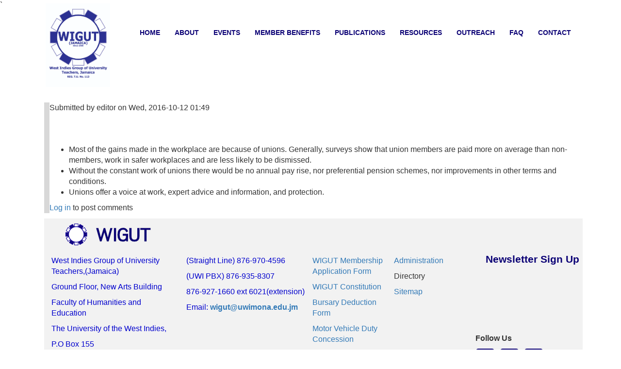

--- FILE ---
content_type: text/html; charset=utf-8
request_url: http://wigut.uwimona.edu.jm/content/4-what-have-trade-unions-ever-achieved
body_size: 4747
content:
<!DOCTYPE html PUBLIC "-//W3C//DTD XHTML+RDFa 1.0//EN"
  "http://www.w3.org/MarkUp/DTD/xhtml-rdfa-1.dtd">
<html xmlns="http://www.w3.org/1999/xhtml" xml:lang="en" version="XHTML+RDFa 1.0" dir="ltr"
  xmlns:content="http://purl.org/rss/1.0/modules/content/"
  xmlns:dc="http://purl.org/dc/terms/"
  xmlns:foaf="http://xmlns.com/foaf/0.1/"
  xmlns:og="http://ogp.me/ns#"
  xmlns:rdfs="http://www.w3.org/2000/01/rdf-schema#"
  xmlns:sioc="http://rdfs.org/sioc/ns#"
  xmlns:sioct="http://rdfs.org/sioc/types#"
  xmlns:skos="http://www.w3.org/2004/02/skos/core#"
  xmlns:xsd="http://www.w3.org/2001/XMLSchema#">

<head profile="http://www.w3.org/1999/xhtml/vocab">
	<meta name="viewport" content="width=device-width, initial-scale=1">
  <meta http-equiv="Content-Type" content="text/html; charset=utf-8" />
<meta name="Generator" content="Drupal 7 (http://drupal.org)" />
<link rel="canonical" href="/content/4-what-have-trade-unions-ever-achieved" />
<link rel="shortlink" href="/node/70" />
<link rel="shortcut icon" href="http://wigut.uwimona.edu.jm/sites/default/files/WIGUT%20Logo_0.png" type="image/png" />
  <!--<link href='http://fonts.googleapis.com/css?family=Lato:400,700' rel='stylesheet' type='text/css'> -->
  <title>4. What have trade unions ever achieved? | WIGUT</title>
  <style type="text/css" media="all">
@import url("http://wigut.uwimona.edu.jm/modules/system/system.base.css?rkf1yf");
@import url("http://wigut.uwimona.edu.jm/modules/system/system.menus.css?rkf1yf");
@import url("http://wigut.uwimona.edu.jm/modules/system/system.messages.css?rkf1yf");
@import url("http://wigut.uwimona.edu.jm/modules/system/system.theme.css?rkf1yf");
</style>
<style type="text/css" media="all">
@import url("http://wigut.uwimona.edu.jm/modules/comment/comment.css?rkf1yf");
@import url("http://wigut.uwimona.edu.jm/sites/all/modules/date-7.x-2.9/date/date_api/date.css?rkf1yf");
@import url("http://wigut.uwimona.edu.jm/sites/all/modules/date-7.x-2.9/date/date_popup/themes/datepicker.1.7.css?rkf1yf");
@import url("http://wigut.uwimona.edu.jm/modules/field/theme/field.css?rkf1yf");
@import url("http://wigut.uwimona.edu.jm/modules/node/node.css?rkf1yf");
@import url("http://wigut.uwimona.edu.jm/modules/search/search.css?rkf1yf");
@import url("http://wigut.uwimona.edu.jm/modules/user/user.css?rkf1yf");
@import url("http://wigut.uwimona.edu.jm/sites/all/modules/views/css/views.css?rkf1yf");
</style>
<style type="text/css" media="all">
@import url("http://wigut.uwimona.edu.jm/sites/all/libraries/bootstrap/css/bootstrap.min.css?rkf1yf");
@import url("http://wigut.uwimona.edu.jm/sites/all/libraries/bootstrap/css/bootstrap-theme.min.css?rkf1yf");
@import url("http://wigut.uwimona.edu.jm/sites/all/modules/colorbox/styles/default/colorbox_style.css?rkf1yf");
@import url("http://wigut.uwimona.edu.jm/sites/all/modules/ctools/css/ctools.css?rkf1yf");
@import url("http://wigut.uwimona.edu.jm/sites/all/modules/dhtml_menu-7.x-1.0-beta1/dhtml_menu/dhtml_menu.css?rkf1yf");
@import url("http://wigut.uwimona.edu.jm/sites/all/modules/panels-7.x-3.7/panels/css/panels.css?rkf1yf");
@import url("http://wigut.uwimona.edu.jm/sites/all/modules/faq-7.x-1.1/faq/faq.css?rkf1yf");
</style>
<style type="text/css" media="all">
@import url("http://wigut.uwimona.edu.jm/sites/all/themes/wigut/css/style.css?rkf1yf");
</style>
<style type="text/css" media="screen and (max-width: 480px)">
@import url("http://wigut.uwimona.edu.jm/sites/all/themes/wigut/css/narrow.css?rkf1yf");
</style>
<style type="text/css" media="screen and (min-width: 481px) and (max-width: 768px)">
@import url("http://wigut.uwimona.edu.jm/sites/all/themes/wigut/css/medium.css?rkf1yf");
</style>
  <script type="text/javascript" src="http://wigut.uwimona.edu.jm/sites/all/modules/jquery_update/replace/jquery/1.10/jquery.min.js?v=1.10.2"></script>
<script type="text/javascript" src="http://wigut.uwimona.edu.jm/misc/jquery-extend-3.4.0.js?v=1.10.2"></script>
<script type="text/javascript" src="http://wigut.uwimona.edu.jm/misc/jquery.once.js?v=1.2"></script>
<script type="text/javascript" src="http://wigut.uwimona.edu.jm/misc/drupal.js?rkf1yf"></script>
<script type="text/javascript" src="http://wigut.uwimona.edu.jm/sites/all/libraries/bootstrap/js/bootstrap.min.js?rkf1yf"></script>
<script type="text/javascript" src="http://wigut.uwimona.edu.jm/sites/all/libraries/colorbox/jquery.colorbox-min.js?rkf1yf"></script>
<script type="text/javascript" src="http://wigut.uwimona.edu.jm/sites/all/modules/colorbox/js/colorbox.js?rkf1yf"></script>
<script type="text/javascript" src="http://wigut.uwimona.edu.jm/sites/all/modules/colorbox/styles/default/colorbox_style.js?rkf1yf"></script>
<script type="text/javascript" src="http://wigut.uwimona.edu.jm/sites/all/modules/dhtml_menu-7.x-1.0-beta1/dhtml_menu/dhtml_menu.js?rkf1yf"></script>
<script type="text/javascript" src="http://wigut.uwimona.edu.jm/sites/all/themes/wigut/js/script.js?rkf1yf"></script>
<script type="text/javascript" src="http://wigut.uwimona.edu.jm/sites/all/themes/wigut/js/jquery.counterup.min.js?rkf1yf"></script>
<script type="text/javascript" src="http://wigut.uwimona.edu.jm/sites/all/themes/wigut/js/waypoints.min.js?rkf1yf"></script>
<script type="text/javascript">
<!--//--><![CDATA[//><!--
jQuery.extend(Drupal.settings, {"basePath":"\/","pathPrefix":"","wigut":{"theme":"sites\/all\/themes\/wigut"},"ajaxPageState":{"theme":"wigut","theme_token":"Di5bhGqiFfeJnA5MTEvI_aJNtL7T6hjVWyGFft7LQ_g","js":{"modules\/statistics\/statistics.js":1,"sites\/all\/modules\/jquery_update\/replace\/jquery\/1.10\/jquery.min.js":1,"misc\/jquery-extend-3.4.0.js":1,"misc\/jquery.once.js":1,"misc\/drupal.js":1,"sites\/all\/libraries\/bootstrap\/js\/bootstrap.min.js":1,"sites\/all\/libraries\/colorbox\/jquery.colorbox-min.js":1,"sites\/all\/modules\/colorbox\/js\/colorbox.js":1,"sites\/all\/modules\/colorbox\/styles\/default\/colorbox_style.js":1,"sites\/all\/modules\/dhtml_menu-7.x-1.0-beta1\/dhtml_menu\/dhtml_menu.js":1,"sites\/all\/themes\/wigut\/js\/script.js":1,"sites\/all\/themes\/wigut\/js\/jquery.counterup.min.js":1,"sites\/all\/themes\/wigut\/js\/waypoints.min.js":1},"css":{"modules\/system\/system.base.css":1,"modules\/system\/system.menus.css":1,"modules\/system\/system.messages.css":1,"modules\/system\/system.theme.css":1,"modules\/comment\/comment.css":1,"sites\/all\/modules\/date-7.x-2.9\/date\/date_api\/date.css":1,"sites\/all\/modules\/date-7.x-2.9\/date\/date_popup\/themes\/datepicker.1.7.css":1,"modules\/field\/theme\/field.css":1,"modules\/node\/node.css":1,"modules\/search\/search.css":1,"modules\/user\/user.css":1,"sites\/all\/modules\/views\/css\/views.css":1,"sites\/all\/libraries\/bootstrap\/css\/bootstrap.min.css":1,"sites\/all\/libraries\/bootstrap\/css\/bootstrap-theme.min.css":1,"sites\/all\/modules\/colorbox\/styles\/default\/colorbox_style.css":1,"sites\/all\/modules\/ctools\/css\/ctools.css":1,"sites\/all\/modules\/dhtml_menu-7.x-1.0-beta1\/dhtml_menu\/dhtml_menu.css":1,"sites\/all\/modules\/panels-7.x-3.7\/panels\/css\/panels.css":1,"sites\/all\/modules\/faq-7.x-1.1\/faq\/faq.css":1,"sites\/all\/themes\/wigut\/css\/style.css":1,"sites\/all\/themes\/wigut\/css\/narrow.css":1,"sites\/all\/themes\/wigut\/css\/medium.css":1}},"colorbox":{"opacity":"0.85","current":"{current} of {total}","previous":"\u00ab Prev","next":"Next \u00bb","close":"Close","maxWidth":"98%","maxHeight":"98%","fixed":true,"mobiledetect":true,"mobiledevicewidth":"480px"},"dhtmlMenu":{"nav":"open","animation":{"effects":{"height":"height","opacity":"opacity"},"speed":500},"effects":{"siblings":"close-same-tree","children":"none","remember":0},"filter":{"type":"blacklist","list":[]}},"statistics":{"data":{"nid":"70"},"url":"\/modules\/statistics\/statistics.php"}});
//--><!]]>
</script>
</head>
<body class="html not-front not-logged-in no-sidebars page-node page-node- page-node-70 node-type-faq" >
  <div id="skip-link">
    <a href="#main-content" class="element-invisible element-focusable">Skip to main content</a>
  </div>
    `
<!-- <div class="container">
			  <div class="breadcrumb">The West Indies Group of University Teachers (Jamaica) &raquo <a href="/" title="WIGUT">Home</a> &raquo <a href="/faq-page">Frequently Asked Questions</a> &raquo 4. What have trade unions ever achieved?</div>
		</div>
<div class="site-name">
	<div class="container">
		<div class="title col-md-5">
			he West Indies Group of University Teachers (Jamaica)
		</div>
	
	</div>

</div> -->
<div class="menu container">
	<div class="container">
	<nav class="navbar" role="navigation">
        <a href="http://wigut.uwimona.edu.jm/">
		<div id="wigut-head" class="col-md-2 col-xs-1 no-padding" ><img src="/sites/all/themes/wigut/images/wigut_2022_Logo.png" alt="Wigut"></div>
      <!--   <div id="wt-title" class="col-md-1 col-xs-1 no-padding"><h2>WIGUT</h2></div> -->
		</a>
		<div id="nav-menu-bar" class="col-md-10 col-xs-10 omega">
		<!-- Brand and toggle get grouped for better mobile display -->
        <button type="button" class="navbar-toggle" data-toggle="collapse" data-target="#bs-example-navbar-collapse-1"> MENU
            <span class="sr-only">Toggle navigation</span>
            <span class="icon-bar"></span>
            <span class="icon-bar"></span>
            <span class="icon-bar"></span>
        </button>
		<!-- Collect the nav links, forms, and other content for toggling -->
        <div class="collapse navbar-collapse no-padding" id="bs-example-navbar-collapse-1">
			<ul class="links inline clearfix nav navbar-nav flexnav" data-breakpoint="769"><li class="first leaf dhtml-menu" id="dhtml_menu-219"><a href="/" title="">HOME</a></li>
<li class="leaf dhtml-menu" id="dhtml_menu-316"><a href="/content/about">ABOUT</a></li>
<li class="leaf dhtml-menu" id="dhtml_menu-317"><a href="/events">EVENTS</a></li>
<li class="leaf dhtml-menu" id="dhtml_menu-936"><a href="/content/grievance-handling">MEMBER BENEFITS</a></li>
<li class="leaf dhtml-menu" id="dhtml_menu-319"><a href="/publications">PUBLICATIONS</a></li>
<li class="leaf dhtml-menu" id="dhtml_menu-320"><a href="/news">RESOURCES</a></li>
<li class="leaf dhtml-menu" id="dhtml_menu-321"><a href="/content/bursary-scholarship">OUTREACH</a></li>
<li class="leaf dhtml-menu" id="dhtml_menu-322"><a href="/content/frequently-asked-questions">FAQ</a></li>
<li class="last leaf dhtml-menu" id="dhtml_menu-323"><a href="/content/contact-pane">CONTACT</a></li>
</ul>			
				
		</div>
		</div>

	</nav>

<div id="highlighted" class="container col-md-12 col-xs-12">
   </div>
	
	
</div>
</div>
  <div id="page-wrapper" class="container">
  <div id="page">
 <!-- header-links block -->

<!--Homepage slideshow-->
				<!--Homepage slideshow--> 
	
	
	<div id="main-wrapper" class="col-xs-12 col-md-12 col-xs-12">
        <div id="main" class="col-xs-12 col-md-12 col-xs-12">
                                    <div id="content" class="col-xs-12 col-md-12 col-xs-12 clearfix alpha omega">
                                            <div id="main">
                                                            <h2 class="title" id="page-title">
                      4. What have trade unions ever achieved?                    </h2>
                                                                                <div class="tabs">
                                          </div>
                                                                                  <div class="region region-content">
    <div id="block-system-main" class="block block-system">

    
  <div class="content">
    <div id="node-70" class="node node-faq node-promoted" about="/content/4-what-have-trade-unions-ever-achieved" typeof="sioc:Item foaf:Document">

  
      <span property="dc:title" content="4. What have trade unions ever achieved?" class="rdf-meta element-hidden"></span><span property="sioc:num_replies" content="0" datatype="xsd:integer" class="rdf-meta element-hidden"></span>
      <span class="submitted"><span property="dc:date dc:created" content="2016-10-12T01:49:13-05:00" datatype="xsd:dateTime" rel="sioc:has_creator">Submitted by <span class="username" xml:lang="" about="/users/editor" typeof="sioc:UserAccount" property="foaf:name" datatype="">editor</span> on Wed, 2016-10-12 01:49</span></span>
  
  <div class="content clearfix">
    <div class="field field-name-body field-type-text-with-summary field-label-hidden"><div class="field-items"><div class="field-item even" property="content:encoded"><p> </p>
<p> </p>
<ul style="margin-top: 0in;" type="disc"><li class="MsoNormal" style="margin-top: .1pt; margin-bottom: .1pt; mso-list: l0 level1 lfo1; tab-stops: list .5in;"><span style="font-family: 'Arial',sans-serif;">Most of the gains made in the workplace are because of unions. Generally, surveys show that union members are paid more on average than non-members, work in safer workplaces and are less likely to be dismissed. </span></li>
<li class="MsoNormal" style="margin-top: .1pt; margin-bottom: .1pt; mso-list: l0 level1 lfo1; tab-stops: list .5in;"><span style="font-family: 'Arial',sans-serif;">Without the constant work of unions there would be no annual pay rise, nor preferential pension schemes, nor improvements in other terms and conditions. </span></li>
<li class="MsoNormal" style="margin-top: .1pt; margin-bottom: .1pt; mso-list: l0 level1 lfo1; tab-stops: list .5in;"><span style="font-family: 'Arial',sans-serif;">Unions offer a voice at work, expert advice and information, and protection.</span></li>
</ul></div></div></div>  </div>

  <div class="clearfix">
          <div class="links"><ul class="links inline"><li class="comment_forbidden first last"><span><a href="/user/login?destination=node/70%23comment-form">Log in</a> to post comments</span></li>
</ul></div>
    
      </div>

</div>
  </div>
</div>
  </div>
                                    </div>
            </div><!-- /#content --> <!-- /#main, /#main-wrapper -->

    <div id="footer" class="col-xs-12 col-md-12 clearfix-uwi">
		<div class="section">
                <div class="footer" class="column footer span12"><div class="section">
            <div class="region region-footer">
    <div id="block-block-6" class="block block-block">

    
  <div class="content">
    <p><a href="http://45.55.196.228/"><img src="/sites/default/files/WIGUT.png" alt=" " /></a></p>
<div class="row">
<div class="col-md-3">
<p><span style="color: #0000cd;">West Indies Group of University Teachers,(Jamaica) </span></p>
<p><span style="color: #0000cd;">Ground Floor, New Arts Building </span></p>
<p><span style="color: #0000cd;">Faculty of Humanities and Education </span></p>
<p><span style="color: #0000cd;">The University of the West Indies,</span></p>
<p><span style="color: #0000cd;">P.O Box 155</span></p>
<p><span style="color: #0000cd;">Mona, Kingston 7</span></p>
<p><span style="color: #0000cd;">Jamaica</span></p>
<p><span style="color: #0000cd;">West Indies</span></p>
</div>
<div class="col-md-3">
<p><span style="color: #0000cd; line-height: 20.8px;">(Straight Line) 876-970-4596</span></p>
<p><span style="color: #0000cd; line-height: 20.8px;">(UWI PBX) 876-935-8307</span></p>
<p><span style="color: #0000cd; line-height: 20.8px;">876-927-1660 ext 6021(extension)</span></p>
<p><span style="color: #0000cd; line-height: 20.8px;">Email: </span><strong style="color: #0000cd; line-height: 20.8px;"><a href="mailto:wigut@uwimona.edu.jm">wigut@uwimona.edu.jm</a></strong></p>
</div>
<div class="col-md-2">
<p><a href="/sites/default/files/Membership-Application-Form-Fillable_2021.pdf" target="_blank">WIGUT Membership Application Form</a></p>
<p><a href="/sites/default/files/WIGUT_Jamaica_Constitution.pdf" title="WIGUT Constitution">WIGUT Constitution</a>
</p><p><a href="/sites/default/files/Bursary_Deduction_Form.pdf" target="_blank">Bursary Deduction Form</a></p>
<p><a href="/content/mv-concession">Motor Vehicle Duty Concession</a></p>
<p><a href="/content/grievance-procedure" style="font-size: 16.26px;">Grievance Procedure</a></p>
<p><a href="/sites/default/files/GRIEVANCE_FORM_22-4-2022.pdf">Grievance Initiation Report</a></p>
</div>
<div class="col-md-2">
<p><a href="/Officers" target="_blank">Administration</a></p>
<p>Directory</p>
<p><a href="/sitemap" target="_blank">Sitemap</a></p>
</div>
<div id="follow-us" class="col-md-2">
<p><strong> </strong></p>
<p><strong>Follow Us</strong></p>
<p><a href="https://www.facebook.com/wigutjamaica1958" target="_blank"><img src="/sites/default/files/Facebook.png" alt=" " /></a>   <img src="/sites/default/files/Twitter.png" alt=" " />   <img src="/sites/default/files/Google+.png" alt=" " /></p>
</div>
</div>
  </div>
</div>
<div id="block-webform-client-block-12" class="block block-webform">

    <h2>Newsletter Sign Up</h2>
  
  <div class="content">
      </div>
</div>
  </div>
        </div></div> <!-- /.section, /#Footer-first -->
            </div></div> <!-- /.section, /#footer -->

  </div></div> <!-- /#page, /#page-wrapper -->
  

  <script type="text/javascript" src="http://wigut.uwimona.edu.jm/modules/statistics/statistics.js?rkf1yf"></script>

</body>
</html>


--- FILE ---
content_type: text/css
request_url: http://wigut.uwimona.edu.jm/sites/all/themes/wigut/css/style.css?rkf1yf
body_size: 7045
content:
/**
 * wigut Stylesheet
 */
body {
    font-family: 'Open Sans', sans-serif;
    font-size: 16px;

}

h2 {
    font-weight: 700;
    font-size: 21px;
    color: #0B0075;
}

.not-front h2.pane-title {
	display: none;
}

ul.primary {
	position: relative;
	z-index: 2;
}

.alpha {
	padding-left: 0;
} 
.omega {
	padding-right: 0;
}
.views-slideshow-cycle-main-frame-row-item .views-field.views-field-field-image img {
   margin-left: -9px;
}

.front .region.region-highlighted {
	margin-bottom: -1px; 
}

#sidebar-first ul.contextual-links {
   margin: 0;
   width: auto;
   background-color: transparent !important;
}

#sidebar-first ul.contextual-links li {
   margin: 0;
    background-color: #fff;
    font-size: 16px
}

#sidebar-first .contextual-links-wrapper {
    top: 30px;
}

#page-title {
   display: none;
}

.list {
  list-style-type: initial;
}

.not-front #content {
   background-color: #fff;
   margin-top: 11px;
   border-left: 11px solid #D8D8D8;
   padding: 0px;
   height: auto;
}
.not-front #main {
   background-color: transparent;
   padding: 0px;
}
#main {
   background-color: #D8D8D8 ;
   padding: 0px;
}

.view-display-id-page,
.view-display-id-page_1 {
   background: #fff;
}


#edit-search-block-form--2 {
  background-color: #cecece;
  border: 0 none;
  color: #fff;
  padding: 5px;
  font-size: 10px;
}

#search-block-form {
  margin-bottom: 10px;
}

#edit-actions {
  vertical-align: top;
  margin-left: -4px;
}

.sidebar {
  background-color: #e3e3e3;
  padding-bottom: 30px;
  padding-top: 20px;
}

/****remove padding**/
.no-padding{
    padding-right:0;
    padding-left:0;
}

.navbar{
	margin-top: 30px;
}

#page .navbar,
.menu {
  border-radius: 0;
  border: 0 solid transparent;
}

.site-name {
  background: url(../images/header-bkg.jpg); /*#61864d none repeat scroll 0 0;*/
  color: #fff;
  font-family: "Open Sans", sans-serif;
  font-size: 34px;
  padding: 10px 0;
}

.menu .navbar {
  border: 0 solid transparent;
}

.menu li a {
  color: #0B0075;
  padding-bottom: 5px;
  padding-top: 5px;
  text-shadow: none;
  font-weight: 700;
  /*rgin-right: 5px;*/
}

.menu li {
  padding: 0;
}

.navbar .nav > li > a:focus,
.navbar .nav > li > a:hover,
.navbar .nav > li > a.active {
  background-color: #0B0075;
  color: #fff;
  text-decoration: none;
  border-radius: 6% 6%;
}
ul.inline li {
	padding: 0;
}
.menu .navbar-toggle {
  border-color: #ccc;
  color: #58595b;
  font-weight: bold;
}

.menu .navbar-toggle .icon-bar {
  background-color: #58595b;
}

.caret {
    border-left: 4px solid transparent;
    border-right: 4px solid transparent;
    border-top: 4px dashed;
    display: inline-block;
    height: 0;
    margin-left: 2px;
    vertical-align: middle;
    width: 0;
}
.dropdown, .dropup {
    position: relative;
}
.dropdown-toggle:focus {
    outline: 0 none;
}
.dropdown-menu {
    background-clip: padding-box;
    background-color: #fff;
    border: 1px solid rgba(0, 0, 0, 0.15);
    border-radius: 4px;
    box-shadow: 0 6px 12px rgba(0, 0, 0, 0.176);
    display: none;
    float: left;
    font-size: 14px;
    left: 0;
    list-style: outside none none;
    margin: 2px 0 0;
    min-width: 160px;
    padding: 5px 0;
    position: absolute;
    text-align: left;
    top: 100%;
    z-index: 1000;
}
.dropdown-menu.pull-right {
    left: auto;
    right: 0;
}
.dropdown-menu .divider {
    background-color: #e5e5e5;
    height: 1px;
    margin: 9px 0;
    overflow: hidden;
}
.dropdown-menu > li > a {
    clear: both;
    color: #333;
    display: block;
    font-weight: 400;
    line-height: 1.42857;
    padding: 3px 20px;
    white-space: nowrap;
	background-color : transparent;
}
.dropdown-menu > li > a:focus, .dropdown-menu > li > a:hover {
    background-color: #f5f5f5;
    color: #262626;
    text-decoration: none;
}
.dropdown-menu > .active > a, .dropdown-menu > .active > a:focus, .dropdown-menu > .active > a:hover {
    background-color: #848b02;
    color: #333;
    outline: 0 none;
    text-decoration: none;
	background-image: none;
}
.dropdown-menu > .disabled > a, .dropdown-menu > .disabled > a:focus, .dropdown-menu > .disabled > a:hover {
    color: #777;
}
.dropdown-menu > .disabled > a:focus, .dropdown-menu > .disabled > a:hover {
    background-color: transparent;
    background-image: none;
    cursor: not-allowed;
    text-decoration: none;
}
.open > .dropdown-menu {
    display: block;
}
.open > a {
    outline: 0 none;
}
.dropdown-menu-right {
    left: auto;
    right: 0;
}
.dropdown-menu-left {
    left: 0;
    right: auto;
}
.dropdown-header {
    color: #777;
    display: block;
    font-size: 12px;
    line-height: 1.42857;
    padding: 3px 20px;
    white-space: nowrap;
}
.dropdown-backdrop {
    bottom: 0;
    left: 0;
    position: fixed;
    right: 0;
    top: 0;
    z-index: 990;
}
.pull-right > .dropdown-menu {
    left: auto;
    right: 0;
}
.dropup .caret, .navbar-fixed-bottom .dropdown .caret {
    border-bottom: 4px solid;
    border-top: 0 none;
    content: "";
}
.dropup .dropdown-menu, .navbar-fixed-bottom .dropdown .dropdown-menu {
    bottom: 100%;
    margin-bottom: 2px;
    top: auto;
}
@media (min-width: 768px) {
.navbar-right .dropdown-menu {
    left: auto;
    right: 0;
}
.navbar-right .dropdown-menu-left {
    left: 0;
    right: auto;
}
}
.view-homepage-carousel .carousel-control .glyphicon-chevron-left, .view-homepage-carousel .carousel-control .icon-prev {
    left: 15px;
}
.view-homepage-carousel .carousel-control .icon-prev {
    background-image: url("../images/prev.png");
    height: 124px;
    width: 60px;
}
.view-homepage-carousel .carousel-control .glyphicon-chevron-left, .view-homepage-carousel .carousel-control .icon-prev {
    margin-left: -15px;
}
.view-homepage-carousel .carousel-control .icon-prev::before, .view-homepage-carousel .carousel-control .icon-next::before {
    content: "";
}
.view-homepage-carousel .carousel-control .glyphicon-chevron-right, .view-homepage-carousel .carousel-control .icon-next {
    right: 15px;
}
.view-homepage-carousel .carousel-control .icon-next {
    background-image: url("../images/next.png");
    height: 124px;
    width: 60px;
}
.view-homepage-carousel .carousel-control .glyphicon-chevron-right,.view-homepage-carousel .carousel-control .icon-next {
    margin-right: -15px;
}
.view-homepage-carousel .carousel-caption {
    background: #d82a88 none repeat scroll 0 0;
    left: 30%;
    right: 30%;
    width: 40%;
}
.view-homepage-carousel .carousel-caption h3 {
    font-weight: bold;
    margin-top: 0;
    text-transform: uppercase;
}
.carousel-inner > .item > img{
	 margin: 0 auto;
}
.view-testimonials .carousel-control .glyphicon-chevron-left, .view-testimonials .carousel-control .glyphicon-chevron-right, .view-testimonials .carousel-control .icon-next, .view-testimonials .carousel-control .icon-prev {
    font-size: 70px;
    height: 45px;
    margin-top: -15px;
    width: 40px;
}
/* .view-testimonials .carousel-control.right {
    background-image: linear-gradient(to right, rgba(132, 139, 2, 0) 0px, rgba(132, 139, 2, 0.5) 100%);
    background-repeat: repeat-x;
    left: auto;
    right: 0;
}
.view-testimonials .carousel-control.left {
    background-image: linear-gradient(to left, rgba(132, 139, 2, 0) 0px, rgba(132, 139, 2, 0.5) 100%);
    background-repeat: repeat-x;

} */
.view-testimonials .carousel-control {
	width: 10%;
}
.view-testimonials .carousel-inner{
	padding: 5px;	
}
.view-testimonials .carousel-indicators {
    bottom: -10px;
}
.services-home{
	background-image: url("../images/serv-bkg.jpg");
	height: auto;
	padding: 10px;
	margin-top: 10px;
	margin-bottom: 10px;
}
.services-home h2, .virtour h2{
	text-align: center;
	color: #727272;
}
.services-home h2 {
    width: 100%;
    margin: 0;
    padding: 0;
    text-align: center;
}
.services-home h2:after {
    display: inline-block;
    margin: 0 0 8px 20px;
    height: 2px;
    content: " ";
    text-shadow: none;
    background-color: #727272;
    width: 140px;
}
.services-home h2:before {
    display: inline-block;
    margin: 0 20px 8px 0;
    height: 2px;
    content: " ";
    text-shadow: none;
    background-color: #727272;
    width: 140px;
}
.services-home p{
	text-align: left;
	color: #727272;
	clear: both;
}

.services-home::before {
    background: transparent url("../images/green-ribbon.jpg") repeat-x scroll 0 0;
    content: "";
    display: inline-block;
    height: 100%;
    position: absolute;
    right: 100%;
    top: 10%;
    width: 100%;
	margin-right: -15px;
}
.services-home::after {
    background: transparent url("../images/green-ribbon.jpg") repeat-x scroll 0 0;
    content: "";
    display: inline-block;
    height: 100%;
    left: 100%;
    position: absolute;
    top: 10%;
    width: 100%;
	margin-left: -15px;
}
.logged-in .services-home::after {
	margin-left: 0;
	top: 30%;
}
.logged-in .services-home::before {
	margin-right: 0;
	top: 30%;
}
.virtour {
    background: #f9a445 none repeat scroll 0 0;
    clear: both;
    height: auto;
	overflow: auto;

}
.virtour::after {
    background: #f9a445;
    content: "";
    display: inline-block;
    height: 100%;
    left: 100%;
    position: absolute;
    width: 100%;
	
}
.virtour::before {
    background: #f9a445;
    content: "";
    display: inline-block;
    height: 100%;
    right: 100%;
    position: absolute;
    width: 100%;
	
}
 .pane-block-3 {
	position: relative;
 }
.bottom-home{
	background-color: #ecf7f9;
	height: auto;
	padding: 20px;
	margin-top: 10px;
	margin-bottom: 10px;
	overflow: auto;
	clear: both;
}
/*Fix for boostrap webform grid */
.webform-grid .radio, .webform-grid .checkbox {
	display: table-cell;
	text-align: center;
	width: 142px;
}
.webform-grid .radio input[type="radio"], 
.webform-grid .radio-inline input[type="radio"], 
.webform-grid .checkbox input[type="checkbox"], 
.webform-grid .checkbox-inline input[type="checkbox"] {
	float: none;
	margin: 0 ;
}
td.webform-grid-question{
	padding-left: 5px;
}
@media (max-width: 435px) {
.services-home h2:after {
    display: inline-block;
    margin: 0 0 8px 10px;
    height: 2px;
    content: " ";
    text-shadow: none;
    background-color: #727272;
    width: 20px;
}
.services-home h2:before {
    display: inline-block;
    margin: 0 10px 8px 0;
    height: 2px;
    content: " ";
    text-shadow: none;
    background-color: #727272;
    width: 20px;
}
.services-home img{
	padding-bottom: 5px;
	}

.services-home::before,.services-home::after {
    background: none;
	content: none;	

}
	
.virtour::after, .virtour::before {
    background: transparent;
	content: none;
}

}

/*--------------------------CSS STYLES HOME PAGE--------------------
---------------------------------------------------------------*/
#main-wrapper {
    margin-left: 6px;
}

.front #footer {
    margin-top: 0px;
}

.front #follow-us {
    margin-top: 80px;
   /* margin-left: -67px;*/
}

#follow-us {
    margin-top: 128px;
   /* margin-left: -67px;*/
}
.front #content {
    padding: 0;
}

.front .view-content {
   margin-left: 0px;
}

.view.view-news.view-id-news {
   border-bottom: 1px solid #e3e3e3;
   margin-bottom: 35px;
   padding: 0px;
}

.front .panel-2col-stacked .panel-col-first .inside {
   margin: 0 0.5em 0em 14px;
}

.front .view-news table {
    width: 100%;
    padding: 0px;
    margin-left: 0px;
}
.front .panel-2col-stacked .panel-col-first {
   float: left;
   width: 40%;
   background: #fff;
   min-height: 1480px;
   /* border-right: 2px solid #bbb; */
   webkit-box-shadow: 6px -4px 4px -1px #bbb;
   -moz-box-shadow: 6px -4px 4px -1px #bbb;
   box-shadow: 6px -4px 4px -1px #bbb;
}
.front .view-news .views-field.views-field-title {
    padding-left: 16px;
    padding-top: 15px;
    padding-right: 55px;
    font-size: 25px;
    font-weight: 600;
}
.front .view-news .views-field.views-field-body {
    padding-top: 0px;
    font-size: 16px;
    line-height: 25px;
    padding-left: 16px;
    padding-right: 55px;
}

.front .view-news a.views-more-link {
    float: right;
    text-decoration: none;
    font-weight: 600;
    font-size: 20px;
    /* margin-right: 236px; */
    margin-top: 4px;
    color: #0B0075;
}

.front .view.view-events.view-id-events {
    margin-top: -38px;
}
/*.panel-pane.pane-views.pane-news {
    border-bottom: 1px solid #bbb;
    width: 101.5%;
} */

.view-events .views-field.views-field-title,
.view-empty {
    padding: 30px 30px 8px 30px;
    font-size: 20px;
    font-weight: 700;
    color: #0B0075
}
.view-events .views-field.views-field-field-date {
    font-size: 19px;
    text-transform: uppercase;
    width: 24%;
    text-align: center;
    padding-left: 30px;
    float: left;
    padding-right: 46px;
    line-height: 19px;
    min-height: 63px;
}
.front span.views-label.views-label-field-time {
    float: left;
    padding-right: 4px;
}
.front span.views-label.views-label-field-venue {
    float: left;
    padding-right: 4px;
}
.front span.views-label.views-label-field-attire {
    float: left;
    padding-right: 4px;
}

.front .pane-events h2.pane-title, 
.front .pane-news h2.pane-title {
    padding: 0px 30px 0px 30px;
    font-size: 35px;
    margin-bottom: 25px;
}
.front .panel-2col-stacked .panel-col-last {
  float: left;
  width: 60%;
  
}
/*.contextual-links-region.panel-pane.pane-block.pane-block-5 {
    background-color: #00A794;
    min-height: 100px;
}*/
.panel-col-bottom.panel-panel {
    background-color: #f2f2f2;
}
input.webform-submit.button-primary.form-submit {
    background-image: url("/sites/default/files/green.png");
}

.front .view-news .views-field.views-field-field-image {
    margin-left: -15px;
}

#wigut-count-wrapper {
    background: #fff;
    padding: 9px;
    margin-right: 18px;
    border-radius: 10px;
    min-height: 258px;
    margin-top: 40px;
}
#wigut-count-wrapper h2 {
    font-size: 45px;
    margin-left: 45px;
}

#number-text {
    /* font-size: 20px; */
    text-align: center;
    min-height: 170px;
    border-right: 2px solid #bbb;
}
#by-number {
    font-size: 33px;
    color: #0B0075;
    margin-top: 17px;
}
#by-text {
    margin-top: 6px;
    font-weight: 700;
}

#wigut-by-title {
    border-bottom: 2px solid #bbb;
    margin-left: -9px;
    width: 106%;
}
#number-text:last-child {
    border-right: none;
}
#column-wrap {
    margin-left: 0px;
}

#appli-btn {
    padding: 0 0 20px 26px;
    align-content: center;
    background-color: #fff;
    position: relative;
    top: 27px;
    left: 152px;
    width: 49%;
    height: 62px;
    border-radius: 6px;
}
#appli-btn a {
    top: 17px;
    position: absolute;
    left: 34px;
    font-size: 20px;
    font-weight: 700;
    color: #0B0075;
    text-decoration: none;
    cursor: pointer;
}
/*----------Members Benefit-------*/
#members-bb {
   margin-top: 24px;
   font-size: 22px;
   margin-left: 33px;
   padding-right: 9px;
   color: #0B0075 ;
   min-height: 480px;
}

#members-title {
   border-bottom: 2px solid #bbb;
   width: 102.3%;
   margin-left: -7px;
}

#members-title h1 {
   color: #0B0075 ;
   margin-left: 36px;
}
#members-bb li {
   padding-top: 16px;
   line-height: 32px;
   margin-top: 7px;
}

/*----------Home Page Services Block-------*/
#services-block {
    background: #fff;
    min-height: 250px;
    border-radius: 6px;
    width: 98%;
    margin:0;
    margin-top: 30px;
}
#servics-title {
    border-bottom: 2px solid #bbb;
    margin-bottom: 25px;
}

#servics-title h1 {
    color: #0B0075;
    font-weight: 700;
}

#servics-body p, div#servics-body a {
    font-size: 19px;
    font-weight: 700;
    color: #0B0075;
}
/*----------NAV BAR-------*/
#nav-menu-bar{
	font-size: 14px;
}
/*#wigut-head img {
    width: 49%;
    margin-top: -6px;
    margin-left: 14px;
}*/

/*------WIGUT 60---------------*/
#wigut-head img {
    width: 70%;
    margin-top: -45px;
    margin-left: 26px;
}
/*-----------------------------*/
#wt-title h2 {
    font-size: 32px;
    margin-left: -20px;
    margin-top: -2px;
}

/*----------Basic PAGE-------*/
.node-page .content {
   background-color: #fff;
   padding-left: 16px;
   padding-top: 14px;
}
/*----------EVENTS PAGE-------*/
.page-events #main {
    margin-bottom: 40px;
}

.page-events .view-content {
  margin-left: 0px;
}

#events-layout {
    padding: 16px 0px 12px 0px;
    border-bottom: 2px solid #D8D8D8;
    margin-left: 0px;
    width: 100%;
}

.page-events #image-area {
    margin-right: 0px;
}
.page-events #image-area img {
    border: 4px solid #0B0075;
    margin-left: 20px;
}

.page-events #content {
	border-left: 0px;
}

#title-area {
    margin-top: 0px;
    margin-left: 0px;
}

#content-area {
    margin-left: 0px;
}

#title-area h2 {
    font-size: 26px;
    
}

#content-area span.date-display-single {
    font-size: 20px;

}

#venue-area {
    font-size: 21px;
    border-left: 1px solid;
    float: left;
    padding-left: 7px;
    color: #00A794;
    font-weight: 700;
}
#time-area {
    float: left;
    padding-right: 11px;
    padding-left: 4px;
    color: #00A794;
    font-weight: 700;
}
.front .panel-2col-stacked .panel-col-last .inside {
   padding-right: 0;
   padding-left: 18px;
}

.front code {
	display: none;
}
/*#events-layout p.col-md-7 {
    padding: 0px;
    font-size: 22px;
    border-left: 1px solid;
    padding-left: 12px;
}

#events-layout p.col-md-3 {
	padding-right: 0px;
	
}*/

/*----------Sidebar Menu-------*/
#sidebar-first li {
    display: block;
    float: none;
    font-size: 30px;
    margin-bottom: 21px;
    background-color: #0B0547;
}
#sidebar-first li a {
	color: 	#fff;
}

.not-front #sidebar-first .nav > li > a:focus,
.not-front #sidebar-first .nav > li > a:hover,
.not-front #sidebar-first .nav > li > a.active {
  background-color: #00A794;
  color: #fff;
  text-decoration: none;
  
}

#sidebar-first .navbar-nav>li>a {
   padding-top: 25px;
   padding-bottom: 25px;
   line-height: 30px;
}

#sidebar-first{
	background-color: #f2f2f2;
	margin-top: 11px;
	height: auto;
}

#sidebar-first ul {
   margin-top: 30px;
   width: 100%;
   padding: 0;
   margin-left: 15px;
}
.block-menu li.active-trail a:after,
.block-menu li.active a:after
 {
   display: inline-block;
   width: 19px;
   height: 30px;
   margin-left: 67px;
   content: "";
   background: url('../images/selected-indicator_2x.png') no-repeat 0 0;
   background-size: 100%;
   left: 246px;
   margin-top: 0px;
   position: absolute;
}
/*---------------------------------------------------------------------------********
--------------------------------------------- NEWS PAGE-------*/
.node-type-news #page-title {
	display: block;
}

.node-type-news .field-item img {
   margin: -8px;
   padding-bottom: 28px;
}

.node-type-news #content {
	border-left: none;
}

.node-type-news #main {
	background-color: #fff;
}

.node-type-news .field.field-name-field-date.field-type-date {
   margin-bottom: 15px;
   font-weight: 700;
   font-size: 18px;
}

.node-type-news 
.field.field-name-body {
   font-size: 17px;
   line-height: 1.5;
}

/*---------------------------------------------------------------------------********
--------------------------------------------------------RESOURCES PAGE (NEWS)-------*/

.sidebar-first .view-news tr {
   border-bottom: 2px solid #D8D8D8 ;
}

.sidebar-first .view-news .views-field.views-field-title {
    padding-top: 15px;
    font-weight: 700;
    font-size: 21px;
    color: #0B0075;
}
.page-news .sidebar-first .view-news .views-field.views-field-field-date{
    margin-left: 0;
}

.page-news .sidebar-first .view-news tr {
    border-bottom: 2px solid #CECFDO;
    /* background-color: #fff; */
}

.sidebar-first .view-news tr:last-child {
    border-bottom: none;
    /* background-color: #fff; */
}


.sidebar-first .views-field.views-field-title a {
    color: #ba8242;
    line-height: normal;
    text-decoration: none;
}

.page-news .view-news .views-field.views-field-field-image img {
    margin-bottom: 15px;
    
}

.page-news .view-news .views-field.views-field-field-date {
   color: #00A794 ;
   font-family: 'Open Sans', sans-serif;
   font-size: 19px;
   margin-top: 2px;
   padding-left: 0px;
   margin-bottom: 15px;
   font-weight: 700;
}

.page-news .view-news .views-field.views-field-body {
    padding-bottom: 15px;
    padding-right: 9px;
}

form#views-exposed-form-news-page {
    border-bottom: 2px solid #bbbbbb;
    margin-left: 33px;
    margin-right: 20px;
    margin-bottom: 20px;
}

.views-exposed-form label {
    font-weight: bold;
    font-size: 20px;
    font-family: 'Open Sans', sans-serif;
    color: #0B0075;
}


#edit-field-date-value-wrapper textarea,
#edit-field-date-value-wrapper select, 
#edit-field-date-value-wrapper input[type="date"], 
#edit-field-date-value-wrapper input[type="datetime"],
#edit-field-date-value-wrapper input[type="datetime-local"], 
#edit-field-date-value-wrapper input[type="email"], 
#edit-field-date-value-wrapper input[type="month"], 
#edit-fiel-date-value-wrapper input[type="number"], 
#edit-field-date-value-wrapper input[type="password"], 
#edit-field-date-value-wrapper input[type="search"], 
#edit-field-date-value-wrapper input[type="tel"], 
#edit-field-date-value-wrapper input[type="text"], 
#edit-field-date-value-wrapper input[type="input"], 
#edit-field-date-value-wrapper input[type="time"], 
#edit-field-date-value-wrapper input[type="url"], 
#edit-field-date-value-wrapper input[type="week"] {
     -webkit-appearance: none; 
    -moz-border-radius: 0;
    /* -webkit-border-radius: 0; */
    /* border-radius: 0; */
    /* -webkit-box-sizing: border-box; */
    -moz-box-sizing: border-box;
    /* box-sizing: border-box; */
    -moz-background-clip: padding;
    /* -webkit-background-clip: padding; */
    /* background-clip: padding-box; */
    /* background-color: #fff; */
    /* border: 1px solid; */
    /* border-color: #848484 #c1c1c1 #e1e1e1; */
    color: #000;
    outline: 0;
    padding: 2px 3px;
    font-size: 13px;
    font-family: 'Open Sans', sans-serif;
    height: 2.3em;
}

.views-exposed-form .form-item,
 .views-exposed-form .form-submit {
    margin-top: -34px;
    margin-bottom: 0;
    position: absolute;
    margin-left: 100px;
}


#edit-field-date-value-wrapper input[type="text"], 
#edit-field-date-value-wrapper input[type="password"], 
#edit-field-date-value-wrapper input[type="email"], 
#edit-field-date-value-wrapper textarea, #edit-field-date-value-wrapper select {
    border: none;    
    width: 75px;
    font: bold 20px 'Open Sans', sans-serif;
    color: #0B0075;
    background-image: url(../images/arrow-down.png);
    background-repeat: no-repeat;
    background-size: 16px 11px;
    background-position: 55px 20px;
    margin-left: 15px;
    margin-bottom: 4px;
}

.views-widget-filter-title  input[type="text"], 
.views-widget-filter-title  input[type="password"], 
.views-widget-filter-title  input[type="email"], 
.views-widget-filter-title  textarea, 
.views-widget-filter-title  select {
    border: none;    
    width: 370px;
    font: bold 20px 'Open Sans', sans-serif;
    color: #bbbbbb;
    height:30px;
    margin-top: 0px;
}
.views-exposed-widgets {
    margin-bottom: -11px;
}
.page-media .views-exposed-widgets {
    margin-bottom: 9px;
}
select:focus {
    border: none !improtant;    
    outline: none !improtant;
}

#edit-field-date-value-wrapper {
    margin-top: 85px;
    margin-left: 250px;
}

#edit-title-wrapper {
    margin-top: 35px;
}

/*---------------------------------------------------------------------------********
--------------------------------------------------------RESOURCES PAGE (FORM)-------*/
.page-form.sidebar-first .views-field.views-field-title a {
    color: #0B0075;
    line-height: normal;
    text-decoration: none;
}

.sidebar-first .view-form tr {
   border-bottom: 2px solid #D8D8D8 ;
}

.sidebar-first .view-form .views-field.views-field-title {
    padding-top: 15px;
    font-weight: 700;
    font-size: 21px;
    color: #0B0075;
}

.page-form .sidebar-first .view-form tr {
    border-bottom: 2px solid #CECFDO;
    /* background-color: #fff; */
}

.sidebar-first .view-form tr:last-child {
    border-bottom: none;
    /* background-color: #fff; */
}

form#views-exposed-form-form-page {
    border-bottom: 2px solid #bbbbbb;
    margin-left: 20px;
    margin-right: 0px;
    margin-bottom: 7px;
}
.page-form .views-exposed-widgets {
    margin-bottom: 7px;
}
.views-field.views-field-field-download-link a {
    font-size: 22px;
    margin-bottom: 15px;
    color: #00A794;
    font-weight: 700;
    text-decoration: none;
}

/*---------------------------------------------------------------------------********
--------------------------------------------------------RESOURCES PAGE (MEDIA)-------*/

#views_slideshow_cycle_main_media-media_page {
   border-bottom: 2px solid #bbbbbb;
}

#views_slideshow_cycle_teaser_section_media-media_page {
    margin-left: 75px;
}

.page-media #wrap #navigation ul#main-menu li.menu-570 a,
.page-node-31 #wrap #navigation ul#main-menu li.menu-570 a {
    color: #fba543;
}

.page-media form {
   margin-bottom: 20px;
   border-bottom: 2px solid #bbb;
   margin-left: 45px;
   margin-right: 0px;
   width: 94%;
}

.view-content {
   margin-left: 35px;
}

.page-media .views-exposed-form .form-item,
.page-media .views-exposed-form .form-submit {
    margin-top: -38px;
    margin-bottom: 0;
    position: absolute;
    margin-left: 91px;
}

.page-media .views-exposed-form label {
    font-weight: bold;
    font-size: 20px;
    font-family: 'Open Sans', sans-serif;
    margin-bottom: 9px;
}

.page-media .views-field.views-field-title {
   font: 20px 'Open Sans', sans-serif;
   padding-bottom: 10px;
   margin-left: 10px;
   color: #0B0075 ;
   font-weight: 700;
}

.page-media .views-field.views-field-field-date {
   color: #00A794 ;
   font: 20px 'Open Sans', sans-serif;
   font-weight: 700;
}
.page-media #container-media-cap {
   margin-top: 15px;
}

.page-media #container-cap {
   background-color: #0c1629 ;
   margin: -91px 0px 0px 15px;
   min-height: 90px;
   width: 95.8%;
   opacity: 0.6;
}

.page-media #media-image img {
    width: auto;
    border: none;
}

p#media-caption {
    padding: 10px 16px 0px 15px;
    color: #fff;
    font-size: 16px;
    font-family: 'Open Sans', sans-serif;
}

#media-body {
     padding: 0px 0px 7px 15px;
    color: #fff;
    font-size: 15px;
    margin-top: -15px;
    font-family: 'Open Sans', sans-serif;
    font-weight: 700;
}

/*.views-field.views-field-field-image-caption {
    margin-top: -7px;
    margin-left: 0px;
    background-color: #0c1629;
    z-index: 12;
    position: absolute;
    height: 75px;
    width: 500px;
}*/

.page-media .view-slideshow { position: relative; }

.page-media .views-slideshow-controls-top {
 /* background-image: url(../images/resourcepage_media_next_arrow@2x.png);*/
  background-repeat: no-repeat;
  width: 107px;
  height: 57px;
  position: absolute;
  top: 230px;
  right: 355px;
  z-index: 500;
}


.page-media span#views_slideshow_controls_text_next_media-media_page {
    background: url(../images/resourcepage_media_next_arrow@2x.png);
    background-size: 20px;
    height: 74px;
    position: absolute;
    width: 90px;
    overflow: hidden;
    margin-top: 48px;
    float: left;
    margin-left: 404px;
    background-repeat: no-repeat;
    padding: 55px;
    text-indent: -999999px;
}

.page-media span#views_slideshow_controls_text_pause_media-media_page {
    display: none;
}

.page-media span#views_slideshow_controls_text_previous_media-media_page {
    background: url(../images/resourcepage_media_prev_arrow@2x.png);
    background-size: 20px;
    /*height: 74px;*/
    position: absolute;
    /*width: 90px;*/
    /*overflow: hidden;*/
    margin-top: 48px;
    float: right;
    margin-left: -178px;
    background-repeat: no-repeat;
    padding: 12px;
    text-indent: -999999px;
}



.page-media .view-media .views-slideshow-controls-bottom.clearfix {
   float: right;
   margin-top: 20px;
   width: 95%;
   margin-right: 20px;
   /* line-height: 10px; */
   border-right: none;
   padding: 25px 0px 0px 0px;
   /* -webkit-border-image: none; */
   -o-border-image: none;
   border-image: none;
   border-top: url(../images/home_page_slider_bar_upper.png);
   border-top: 2px solid #D8D8D8 ;
}

.page-media .views-slideshow-pager-field-item {
    float: left;
    padding: 0px;
    margin: 5px;
}

.page-media .widget_pager .views-slideshow-pager-field-item {
    border: 5px solid #D8D8D8;
    height: 110px;
}

.page-media .widget_pager .active  {
    border: 5px solid #0B0075;
    height: 110px;
}

.page-media .views-slideshow-pager-field-item img {
    margin-bottom: -1px; /*!important */
}

/*---------------------------------------------------------------------------********
--------------------------------------------------------RESOURCES PAGE (Publications)-------*/

.page-publications form,
.page-other-publications form {
   margin-bottom: 20px;
   border-bottom: 2px solid #bbb;
   margin-left: 45px;
   margin-right: 0px;
   width: 94%;
}

.view-content {
   margin-left: 38px;
   font-size: 18px;
}

.page-publications .views-exposed-form .form-item,
.page-other-publications .views-exposed-form .form-item,
.page-publications .views-exposed-form .form-submit,
.page-other-publications .views-exposed-form .form-submit {
    margin-top: -38px;
    margin-bottom: 0;
    position: absolute;
    margin-left: 91px;
}

.page-publications .views-exposed-form label,
.page-other-publications .views-exposed-form label {
    font-weight: bold;
    font-size: 20px;
    font-family: 'Open Sans', sans-serif;
    margin-bottom: 9px;
}

.page-publications .views-exposed-widgets,
.page-other-publications .views-exposed-widgets {
    margin-bottom: 7px;
}

#publication-box {
   margin-bottom: 15px;
}

#pub-image img {
   border: 9px solid #0B0075 ;
}


.page-publications #title a,
.page-other-publications #title a {
   font-size: 23px;
   color: #0B0075 ;
   line-height: normal;
   font-weight: 700;
}

/*.page-publications #title a:hover {
    text-decoration: none;
}*/

.page-publications #author,
.page-other-publications #author {
   font-size: 20px;
   font-weight: 700;
   color: #00A794 ;
}

.page-publications #body p,
.page-other-publications #body p {
   font-size: 19px;
   margin-top: 7px;
}
/*--------------------------CSS STYLES OFFICERS PAGE--------------------
---------------------------------------------------------------*/
#Officer-box {
    margin-top: 50px;
}

#officer-image img {
    border: 11px solid #0B0547;
    margin-left: -9px;
}

#officer-title {
    font-size: 27px;
    font-weight: 700;
    color: #2E2E2E;
}

#officer-body {
    font-size: 21px;
}
#Officer-content-box {
    margin-left: 11px;
}
/*--------------------------CSS STYLES CONTACT PAGE--------------------
---------------------------------------------------------------*/
.page-node-35 #content {
    min-height: auto;
    border-left: 0;
    border-bottom: 11px solid #D8D8D8;
    margin-bottom: -11px;
    border-top: 11px solid #D8D8D8;
}

.page-node-35 .panel-2col .panel-col-first {
    border-right: 11px solid #D8D8D8;
    width: 60%;
	
}
.page-node-35 .panel-2col .panel-col-last {
	width: 39%;
}

.page-node-35 .pane-content {
    margin-top: 40px;
}

.page-node-35 #main {
	background-color: #fff;
}

.page-node-35 .panel-pane.pane-block.pane-block-1 p {
	font-size: 19px;   
}

.page-node-35 .panel-pane.pane-block.pane-block-1 {
    margin-left: 17px;
}

.page-node-35 label {
    display: block;
    font-size: 22px;
    color: #252248;
}

.page-node-35 .marker, 
.page-node-35 .form-required {
    color: #252247;
}

.page-node-35 .form-item, .page-node-35 .form-actions {
	display:block;
}

.form-item.webform-component.webform-component-textfield.webform-component--first {
    float: left;
    margin-top: 0px;
}

input#edit-submitted-first {
    width: 69%;
    float: left;
    position: relative;
}

input#edit-submitted-last-name {
    margin-left: 228px;
    top: -44px;
    position: relative;
    width: 34%;
}

.form-item.webform-component.webform-component-email.webform-component--your-email-address {
    top: -21px;
    position: relative;
}

input#edit-submitted-your-email-address,
input#edit-submitted-subject{
    width: 67.4%;
}

select#edit-submitted-query {
    margin-top: 12px;
    margin-bottom: 15px;
    font-size: 22px;
    color: #252248;
    font-weight: 700;
}
textarea#edit-submitted-message {
    width: 87%;
    height: 147px;
}

.page-node-35 .pane-webform-client-block-26 input.webform-submit.button-primary.form-submit {
    color: #fff;
    font-size: 22px;
    font-weight: 700;
    background-color: #0B0075;
    border-top-right-radius: 0;
    border-bottom-right-radius: 0;
    margin-top: 16px;
    border: none;
    padding: 10px;
    background-image: none;
}

.page-node-35 strong {
    color: #0B0075;
}
/*-------------------------------------*/

label {
    display: block;
    
}
.form-item, .form-actions {
    margin-top: 1em;
    display: inline;
    margin-bottom: 1em;
}

input.webform-submit.button-primary.form-submit {
    background-image: url("/sites/default/files/green.png");
    border-top-right-radius: 6px;
    border-bottom-right-radius: 6px;
}
div#footer {
    background-color: #f2f2f2;
    margin-top: 11px;
}
div#block-webform-client-block-12 {
    float: right;
    margin-top: -324px;
    position: relative;
    left: 8px;
}


.col-md-2 {
    width: 16.66666667%;
    margin-left: -17px;
}
.sidebar {
  background-color: #f2f2f2;
  padding-bottom: 30px;
  padding-top: 20px;
}

/*.pane-block.pane-block-2 {
    background-color: #fff;
    border-radius: 10px;
    width: 98%;
   padding: 7px;
}*/
.pane-block.pane-block-8 {
    background-color: #fff;
    border-radius: 10px;
    width: 98%;
}
.pane-block.pane-block-5 {
    background-color: #00A794;
    border-radius: 10px;
    width: 98%;
    height: 125px;
    margin-top: 34px;
}

.pane-block.pane-block-9 {
   background-color: #fff;
   border-radius: 10px;
   width: 98%;
   padding: 7px;
   font-size: 23px;
   line-height: 1.5;
   min-height: 600px;
   margin-top: 48px;
}
div#appli-btn {
    padding: 29px;
    align-content: center;
}
.panel-pane.pane-block.pane-block-6 {
   padding-left: 12PX;
}
/*img.img-responsive {
    margin-top: -9px;
}*/


li.statistics_counter.first.last {
   display: none;
}

/* Small devices (tablets, 768px and down) */
/*@media only screen and (max-width: 768px) {
	#sidebar-first{
		width: 100%;
		min-height: auto;
		}*/
    .faq-answer.faq-dd-hide-answer.collapsible {
    background: white;
}
.ui-accordion .ui-accordion-icons {
    padding-left: 2.2em;
    background: #0B0547;
    color: #fff;
}
.ui-state-active a, .ui-state-active a:link, .ui-state-active a:visited {
    color: #fff;
    text-decoration: none;
}
.ui-state-default a, .ui-state-default a:link, .ui-state-default a:visited {
    color: #fff;
    text-decoration: none;
}
.ui-accordion-content-active {
    height: auto !important;
}

#block-views-freq-block .content .ui-accordion-content, #main .content .ui-accordion-content{
	height: auto;
}
.field.field-name-node-gallery-media.field-type-file.field-label-hidden img {
    padding-right: 5px;
}
.node.node-node-gallery-gallery h2 {
    display: none;
}
 

--- FILE ---
content_type: text/css
request_url: http://wigut.uwimona.edu.jm/sites/all/themes/wigut/css/narrow.css?rkf1yf
body_size: 1706
content:
/*.container {
	padding: 0;
    overflow: hidden;
}
*/

#wt-title h2 {
   font-size: 32px;
   margin-left: 26px;
   margin-top: -2px;
}

#wigut-head img {
   width: 100%;
   margin-top: -6px;
   margin-left: 14px;
}
.front .container {
    padding: 0;
    overflow: visible; ;
}
.pane-events h2.pane-title, 
.pane-news h2.pane-title {
    padding: 0px 30px 0px 30px;
    font-size: 35px;
    margin-bottom: 9px;
    display: block; 
    }

.front .panel-2col-stacked .panel-col-first {
    float: left;
    width: 100%;
    background: #fff;
    min-height: 1480px;
    /* border-right: 2px solid #bbb; */
    webkit-box-shadow: 6px -4px 4px -1px #bbb;
    -moz-box-shadow: 6px -4px 4px -1px #bbb;
    box-shadow: 6px -4px 4px -1px #bbb;
}

.front .panel-2col-stacked .panel-col-last {
    float: right;
    width: 100%;
}

.front .panel-2col-stacked .panel-col-last .inside {
    padding-right: 0;
    padding-left: 0;
}

#wigut-count-wrapper {
    background: #fff;
    padding: 9px;
    margin-right: 0;
    border-radius: 0;
    min-height: 258px;
    margin-top: 28px;
}

#wigut-count-wrapper h2 {
    font-size: 32px;
    margin-left: 40px;
}

#number-text {
    font-size: 19px;
    text-align: center;
    min-height: 106px;
    border-right: none;
}

#by-number {
    font-size: 37px;
    color: #0B0075;
    margin-top: 0;
}

.views-slideshow-cycle-main-frame-row-item .views-field.views-field-field-image img {
    margin-left: 9px;
    width: 95%;
}

.front .view.view-slideshow.view-id-slideshow.view-display-id-block {
    height: 205px;
}

.panel-2col-stacked {
	overflow: hidden;
	/*width: 160%;*/
	margin-top: 26px;
}

.front .panel-2col-stacked .panel-col-last {
    float: left;
    width: 100%;
}

/*--------------------PANELS HOME PAGE-------------------*/
.front .view-news table {
    width: 100%;
}

.front .view-news .views-field.views-field-title {
    padding: 0;
    font-size: 20px;
    font-weight: 600;
}

.front .view-news .views-field.views-field-body {
    padding: 0px;
    font-size: 16px;
    line-height: 1.5;
}

.front .view-news a.views-more-link {
    float: right;
    margin-right: 9px;
    margin-top: 20px;
    margin-bottom: 22px;
}

#appli-btn {
    background-color: #fff;
    position: relative;
    top: 27px;
    left: 4px;
    width: 98%;
    height: 62px;
    border-radius: 6px;
}

.pane-block.pane-block-9 {
    margin-top: 16px;
}
#block-block-6 .col-md-2 {
    width: 100%;
    margin: 2px;
}
/*--------------------SIDEBAR-------------------*/

#sidebar-first {
    width: 100%;
    height: auto;
    min-height: 130px;
    overflow: hidden;
}

#sidebar-first li {
    display: block;
    float: none;
    font-size: 100%;
    margin-bottom: 5px;
}

.block-menu li.active-trail a:after, 
.block-menu li.active a:after {
    margin-left: 0;
}

/*----------------------------FOOTER----------------------
-----------------__________________________----------------*/

.footer #block-webform-client-block-12 {
    float: none;
    margin-top: 0px;
    margin-bottom: 30px;
}

/*----------------------------EVENTS PAGE----------------------
-----------------__________________________----------------*/

#events-layout {
    margin-left: 0px;
}

.page-events #image-area {
    margin-right: 0px;
}

.page-events #image-area img {
    border: 4px solid #0B0075;
  
}

#title-area {
    margin-top: 0px;
    margin-left: 0px;
}

#title-area h2 {
    font-size: 100%;
}

#content-area {
    margin-left: 0px;
}

#content-area span.date-display-single {
    font-size: 80%;
}

#venue-area {
    font-size: 80%;
}
/*--------------------------------------------------------********
----------------------------RESOURCES PAGE (MEDIA)-------*/

.page-media #container-cap {
    width: 287px;
    min-height: 84px;
}


.page-media .views-exposed-form .form-item, 
.page-media .views-exposed-form .form-submit {
    margin-top: 0px;
    margin-bottom: 0;
    position: absolute;
    margin-left: 0;
}

.page-media .views-exposed-widgets {
    margin-bottom: 60px;
}

.views-widget-filter-title input[type="text"] {
    width: 194px;
    /*margin-top: 41px;*/
}


.page-media span#views_slideshow_controls_text_next_media-media_page {

    margin-top: 423px;
    float: left;
    margin-left: 415px;
    padding: 9px;
    background-size: 14px;

}

.page-media span#views_slideshow_controls_text_previous_media-media_page {
    margin-left: 202px;
    padding: 9px;
    margin-top: 423px;
    background-size: 14px;
    margin-left: 202px;
    padding: 12px;
}

.page-media .view-content {
   margin-bottom: 82px;
}

.page-media #container-cap {
    width: 84%;
    min-height: 84px;
    margin-top: 0px;
}

.page-media #media-image img {
    width: 93%;
    height: 100%;
}

#views_slideshow_cycle_teaser_section_media-media_page {
    margin-left: 7px;
    min-height: 330px;
}

p#media-caption {
   font-size: 12px;
 }

 #media-body {
    padding: 0px 0px 0px 15px;
    font-size: 12px;
    margin-top: -19px;
}


 .page-media .view-media .views-slideshow-controls-bottom.clearfix {
   display: block;
    
}

.page-media .views-field.views-field-title {
    margin-left: 0px;
}

/*--------------------------------------------------------********
----------------------------RESOURCES PAGE (Publications)-------*/
.page-publications .views-exposed-form label, 
.page-other-publications .views-exposed-form label {
    margin-bottom: 4px;
}

.page-news .views-exposed-form .form-item,
.page-news .views-exposed-form .form-submit {
    margin-top: -28px;
    margin-bottom: 0;
    position: absolute;
    margin-left: 0;
}

.page-news  #edit-field-date-value-wrapper {
    margin-top: 180px;
    margin-left: 0;
    float: none;
}

.page-news .views-widget-filter-title input[type="text"] {
    width: 194px;
    margin-top: 41px;
}

/*--------------------CONTACT PAGE_____________---------------
-------------------_____________________------*/
.page-node-35 .panel-2col .panel-col-first {
    border-right: none;
    width: 100%;
    margin-left: 11px;
}

.page-node-35 .panel-2col .panel-col-last {
    width: 100%;
}

input#edit-submitted-last-name {
    margin-left: 0;
    top: 0;
    position: relative;
    width: 68%;
}

.form-item.webform-component.webform-component-email.webform-component--your-email-address {
    top: 0;
    position: relative;
}

textarea#edit-submitted-message {
    width: 87%;
    height: 147px;
    top: 1px;
    position: relative;
}

--- FILE ---
content_type: text/css
request_url: http://wigut.uwimona.edu.jm/sites/all/themes/wigut/css/medium.css?rkf1yf
body_size: 1711
content:
/*.container {
	padding: 0;
    overflow: hidden;
}
*/

#wt-title h2 {
   font-size: 32px;
   margin-left: 26px;
   margin-top: -2px;
}

#wigut-head img {
   width: 100%;
   margin-top: -6px;
   margin-left: 14px;
}

.front .container {
    padding: 0;
    overflow: visible; ;
}
.pane-events h2.pane-title, 
.pane-news h2.pane-title {
    padding: 0px 30px 0px 30px;
    font-size: 35px;
    margin-bottom: 9px;
    display: block; 
    }

.front .panel-2col-stacked .panel-col-first {
    float: left;
    width: 100%;
    background: #fff;
    min-height: 1480px;
    /* border-right: 2px solid #bbb; */
    webkit-box-shadow: 6px -4px 4px -1px #bbb;
    -moz-box-shadow: 6px -4px 4px -1px #bbb;
    box-shadow: 6px -4px 4px -1px #bbb;
}

.front .panel-2col-stacked .panel-col-last {
    float: right;
    width: 100%;
}

.front .panel-2col-stacked .panel-col-last .inside {
    padding-right: 0;
    padding-left: 0;
}

#wigut-count-wrapper {
    background: #fff;
    padding: 9px;
    margin-right: 0;
    border-radius: 0;
    min-height: 258px;
    margin-top: 28px;
}

#wigut-count-wrapper h2 {
    font-size: 32px;
    margin-left: 40px;
}

#number-text {
    font-size: 19px;
    text-align: center;
    min-height: 106px;
    border-right: none;
}

#by-number {
    font-size: 37px;
    color: #0B0075;
    margin-top: 0;
}

.views-slideshow-cycle-main-frame-row-item .views-field.views-field-field-image img {
    margin-left: 9px;
    width: 95%;
}

.front .view.view-slideshow.view-id-slideshow.view-display-id-block {
    height: 205px;
}

.panel-2col-stacked {
	overflow: hidden;
	/*width: 160%;*/
	margin-top: 26px;
}

.front .panel-2col-stacked .panel-col-last {
    float: left;
    width: 100%;
}

/*--------------------PANELS HOME PAGE-------------------*/
.front .view-news table {
    width: 100%;
}

.front .view-news .views-field.views-field-title {
    padding: 0;
    font-size: 20px;
    font-weight: 600;
}

.front .view-news .views-field.views-field-body {
    padding: 0px;
    font-size: 16px;
    line-height: 1.5;
}

.front .view-news a.views-more-link {
    float: right;
    margin-right: 9px;
    margin-top: 20px;
    margin-bottom: 22px;
}

#appli-btn {
    background-color: #fff;
    position: relative;
    top: 27px;
    left: 4px;
    width: 98%;
    height: 62px;
    border-radius: 6px;
}

.pane-block.pane-block-9 {
    margin-top: 16px;
}
#block-block-6 .col-md-2 {
    width: 100%;
    margin: 2px;
}
/*--------------------SIDEBAR-------------------*/

#sidebar-first {
    width: 100%;
    height: auto;
    min-height: 130px;
    overflow: hidden;
}

#sidebar-first li {
    display: block;
    float: none;
    font-size: 100%;
    margin-bottom: 5px;
}

.block-menu li.active-trail a:after, 
.block-menu li.active a:after {
    margin-left: 243px;
}

/*----------------------------FOOTER----------------------
-----------------__________________________----------------*/

.footer #block-webform-client-block-12 {
    float: none;
    margin-top: 0px;
    margin-bottom: 30px;
}

/*----------------------------EVENTS PAGE----------------------
-----------------__________________________----------------*/

#events-layout {
    margin-left: 0px;
}

.page-events #image-area {
    margin-right: 0px;
}

.page-events #image-area img {
    border: 4px solid #0B0075;
  
}

#title-area {
    margin-top: 0px;
    margin-left: 0px;
}

#title-area h2 {
    font-size: 100%;
}

#content-area {
    margin-left: 0px;
}

#content-area span.date-display-single {
    font-size: 80%;
}

#venue-area {
    font-size: 80%;
}
/*--------------------------------------------------------********
----------------------------RESOURCES PAGE (MEDIA)-------*/

.page-media #container-cap {
    width: 287px;
    min-height: 84px;
}


.page-media .views-exposed-form .form-item, 
.page-media .views-exposed-form .form-submit {
    margin-top: 0px;
    margin-bottom: 0;
    position: absolute;
    margin-left: 0;
}

.page-media .views-exposed-widgets {
    margin-bottom: 60px;
}

.views-widget-filter-title input[type="text"] {
    width: 194px;
    /*margin-top: 41px;*/
}


.page-media span#views_slideshow_controls_text_next_media-media_page {

    margin-top: 423px;
    float: left;
    margin-left: 415px;
    padding: 9px;
    background-size: 14px;

}

.page-media span#views_slideshow_controls_text_previous_media-media_page {
    margin-left: 202px;
    padding: 9px;
    margin-top: 423px;
    background-size: 14px;
    margin-left: 202px;
    padding: 12px;
}

.page-media .view-content {
   margin-bottom: 82px;
}

.page-media #container-cap {
    width: 84%;
    min-height: 84px;
    margin-top: 0px;
}

.page-media #media-image img {
    width: 93%;
    height: 100%;
}

#views_slideshow_cycle_teaser_section_media-media_page {
    margin-left: 7px;
    min-height: 330px;
}

p#media-caption {
   font-size: 12px;
 }

 #media-body {
    padding: 0px 0px 0px 15px;
    font-size: 12px;
    margin-top: -19px;
}


 .page-media .view-media .views-slideshow-controls-bottom.clearfix {
   display: block;
    
}

.page-media .views-field.views-field-title {
    margin-left: 0px;
}

/*--------------------------------------------------------********
----------------------------RESOURCES PAGE (Publications)-------*/
.page-publications .views-exposed-form label, 
.page-other-publications .views-exposed-form label {
    margin-bottom: 4px;
}

.page-news .views-exposed-form .form-item,
.page-news .views-exposed-form .form-submit {
    margin-top: -28px;
    margin-bottom: 0;
    position: absolute;
    margin-left: 0;
}

.page-news  #edit-field-date-value-wrapper {
    margin-top: 180px;
    margin-left: 0;
    float: none;
}

.page-news .views-widget-filter-title input[type="text"] {
    width: 194px;
    margin-top: 41px;
}

/*--------------------CONTACT PAGE_____________---------------
-------------------_____________________------*/
.page-node-35 .panel-2col .panel-col-first {
    border-right: none;
    width: 100%;
    margin-left: 11px;
}

.page-node-35 .panel-2col .panel-col-last {
    width: 100%;
}

input#edit-submitted-last-name {
    margin-left: 0;
    top: 0;
    position: relative;
    /*width: 68%;*/
}

.form-item.webform-component.webform-component-email.webform-component--your-email-address {
    top: 0;
    position: relative;
}

textarea#edit-submitted-message {
    width: 87%;
    height: 147px;
    top: 1px;
    position: relative;
}

--- FILE ---
content_type: application/javascript
request_url: http://wigut.uwimona.edu.jm/sites/all/themes/wigut/js/script.js?rkf1yf
body_size: 1027
content:
/**
 * @file
 * Javascript for fertility theme.
 */

(function ($) {

Drupal.behaviors.fertility = {
  attach: function (context) {
    //$('.carousel').carousel();
    // Removing the pagination item-list class for twitter bootstrap.
    //$('.pagination > div').removeClass('item-list');

    // Making the content div 100% for no-sidebars pages.
    if($('body').hasClass('no-sidebars')) {
      $('#main-wrapper #content').removeClass('span8');
      $('#main-wrapper #content').addClass('span12');
    }
    else{
      $('#main-wrapper #content').removeClass('span12');
      $('#main-wrapper #content').addClass('span8');
    }

	 if($(window).width()>769){
        $('.navbar .dropdown').hover(function() {
            $(this).find('.dropdown-menu').first().stop(true, true).delay(250).slideDown();

        }, function() {
            $(this).find('.dropdown-menu').first().stop(true, true).delay(100).slideUp();

        });

        $('.navbar .dropdown > a').click(function(){
            location.href = this.href;
        });

    }
	
	
  }
}
/* ==============================================
  Counter Up
  =============================================== */

          /*     $('.counter').counterUp({
                  delay: 10,
                  time: 800
              }); */

   

})(jQuery);

/**
 * @file
 * A JavaScript file for the theme.
 *
 * In order for this JavaScript to be loaded on pages, see the instructions in
 * the README.txt next to this file.
 */
// JavaScript should be made compatible with libraries other than jQuery by
// wrapping it with an "anonymous closure". See:
// - https://drupal.org/node/1446420
// - http://www.adequatelygood.com/2010/3/JavaScript-Module-Pattern-In-Depth
(function ($, Drupal, window, document, undefined) {
// To understand behaviors, see https://drupal.org/node/756722#behaviors
Drupal.behaviors.my_custom_behavior = {
  attach: function(context, settings) {
    // Place your code here.
    $(document).ready(function() {
        $(window).scroll(function () {
            localStorage.setItem('scrollPos', $(window).scrollTop());
        });
        $('.sidebar-menu').click(function() {
            localStorage.setItem('scrollMe', true);
        });
        $('.tabs .primary a').click(function() {
            localStorage.setItem('scrollMe', true);
        });
        console.log(localStorage.getItem('scrollMe'));
        if (localStorage.getItem('scrollMe') == 'true') {
            $(document).scrollTop(localStorage.getItem('scrollPos'));
            localStorage.removeItem('scrollMe');
        }
    });
  }
};
})(jQuery, Drupal, this, this.document);